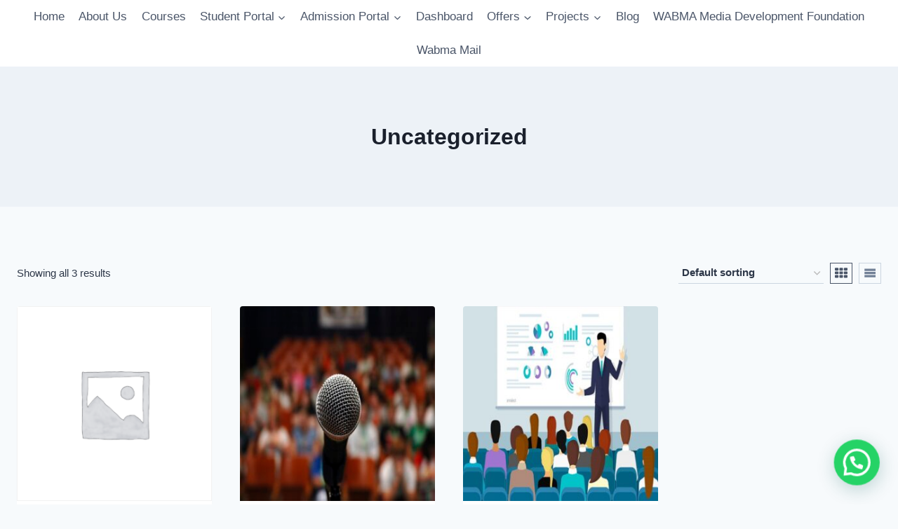

--- FILE ---
content_type: text/html; charset=utf-8
request_url: https://www.google.com/recaptcha/api2/aframe
body_size: 184
content:
<!DOCTYPE HTML><html><head><meta http-equiv="content-type" content="text/html; charset=UTF-8"></head><body><script nonce="OS6oRPA1m4JXIHkCCsgZoQ">/** Anti-fraud and anti-abuse applications only. See google.com/recaptcha */ try{var clients={'sodar':'https://pagead2.googlesyndication.com/pagead/sodar?'};window.addEventListener("message",function(a){try{if(a.source===window.parent){var b=JSON.parse(a.data);var c=clients[b['id']];if(c){var d=document.createElement('img');d.src=c+b['params']+'&rc='+(localStorage.getItem("rc::a")?sessionStorage.getItem("rc::b"):"");window.document.body.appendChild(d);sessionStorage.setItem("rc::e",parseInt(sessionStorage.getItem("rc::e")||0)+1);localStorage.setItem("rc::h",'1763025494934');}}}catch(b){}});window.parent.postMessage("_grecaptcha_ready", "*");}catch(b){}</script></body></html>

--- FILE ---
content_type: text/css
request_url: https://wabma.org/wp-content/themes/kadence/assets/css/tutorlms.min.css?ver=1.4.0
body_size: 396
content:
.site-main .tutor-container{max-width:100%}.single-courses.has-sidebar .content-container{display:block}.tutor-course-tags a,.tutor-button,.tutor-btn,.single-instructor-wrap .instructor-avatar a,.tutor-dashboard-permalinks a,.tutor-dashboard-info-table-wrap table a{text-decoration:none}.tutor-single-course-avatar a,.tutor-course-enrolled-review-wrap .write-course-review-link-btn,.tutor-wrap nav.course-enrolled-nav ul li a,.tutor-single-course-meta.tutor-lead-meta ul li a,.tutor-single-lesson-button-group .tutor-single-lesson-button a,.tutor-topics-in-single-lesson .tutor-single-lesson-items a,.tutor-tabs-btn-group a,.tutor-single-page-top-bar a{text-decoration:none}.entry-hero .tutor-course-details-header{width:100%}.content-style-boxed .tutor-course-details-tab{margin-top:0 !important}.single-courses:not(.content-style-unboxed) .tutor-course-sidebar-card,.courses-sidebar-overlay-true .tutor-course-sidebar-card{background:var(--global-palette9);box-shadow:0px 15px 25px -10px rgba(0,0,0,.05);border-radius:.25rem;border:0}.entry-hero.courses-hero-section .entry-header{text-align:left;align-items:flex-start}.entry-hero.courses-hero-section .tutor-single-course-meta ul li,.entry-hero.courses-hero-section .tutor-single-course-meta ul li a,.entry-hero.courses-hero-section .tutor-single-course-meta ul li span,.entry-hero.courses-hero-section .tutor-single-course-meta ul li.tutor-social-share button,.entry-hero.courses-hero-section .tutor-single-course-rating .tutor-single-rating-count,.entry-hero.courses-hero-section .tutor-single-course-rating .tutor-single-rating-count i,.entry-hero.courses-hero-section .tutor-rating-text,.entry-hero.courses-hero-section .tutor-course-details-category,.entry-hero.courses-hero-section .tutor-color-muted,.entry-hero.courses-hero-section .tutor-course-details-category a,.entry-hero.courses-hero-section .tutor-course-details-action-btns>a{color:var(--global-palette9)}.hero-container .tutor-single-course-segment{margin-bottom:0}body.single-courses:not(.content-style-unboxed) .tutor-price-preview-box{background:var(--global-palette9);box-shadow:0px 15px 25px -10px rgba(0,0,0,.05);border-radius:.25rem;border:0}.tutor-single-course-content-lead-info .tutor-single-course-meta.tutor-lead-meta{border-top:0}.tutor-single-course-content-lead-info .tutor-single-course-meta ul{padding-top:0}@media(min-width: 992px){.courses-sidebar-overlay-true .entry-hero .tutor-course-details-header{max-width:calc(66.67% - 55px)}.tutor-container>.tutor-row>.tutor-col-8.tutor-col-md-100{padding-right:var(--global-xl-spacing)}.tutor-container>.tutor-row>.tutor-col-4{padding-left:0}.content-title-style-above.courses-sidebar-overlay-true .tutor-single-course-sidebar{margin-top:-300px}.courses-sidebar-overlay-true .hero-container .tutor-single-course-segment{max-width:60%}.single-courses.has-left-sidebar .entry-hero.courses-hero-section .entry-header{align-items:flex-end}.single-courses.has-left-sidebar .tutor-row{flex-direction:row-reverse}.single-courses.has-left-sidebar .tutor-container>.tutor-row>.tutor-col-8.tutor-col-md-100{padding-left:var(--global-xl-spacing);padding-right:15px}.single-courses.has-left-sidebar .tutor-container>.tutor-row>.tutor-col-4{padding-left:15px;padding-right:0}.single-courses.has-left-sidebar .tutor-course-details-page-main{grid-template-columns:4fr 8fr;grid-template-areas:"column-left column-right"}.single-courses.has-left-sidebar .tutor-course-details-page-main .tutor-course-details-page-main-left{grid-area:column-right}.single-courses.has-left-sidebar .tutor-course-details-page-main .tutor-course-details-page-main-right{grid-area:column-left}}@media(min-width: 1200px){.tutor-single-course-meta.tutor-lead-meta ul li{min-width:120px}}